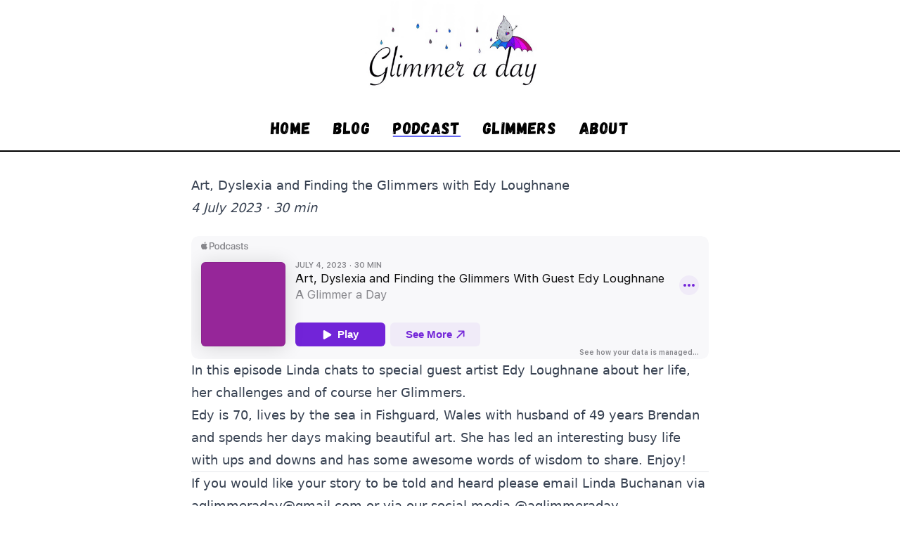

--- FILE ---
content_type: text/html; charset=utf-8
request_url: https://glimmeraday.com/podcast/art-dyslexia-finding-glimmers-with-edy-loughnane/
body_size: 1792
content:
<!DOCTYPE html><html lang="en"><head><meta charset="UTF-8"><meta name="viewport" content="width=device-width"><link rel="icon" type="image/png" href="/favicon.png"><title>Art, Dyslexia and Finding the Glimmers with Edy Loughnane - A Glimmer A Day</title><link rel="alternate" type="application/rss+xml" title="A Glimmer A Day Podcast" href="https://anchor.fm/s/e06cb110/podcast/rss"><meta name="description" content="In this episode Linda chats to special guest artist Edy Loughnane about her life, her challenges and of course her Glimmers."><meta name="p:domain_verify" content="4dd81f92521ef58531e47ddd072342d8"><link rel="stylesheet" href="/_astro/about._-eFqMy5.css">
<style>@font-face{font-family:Gagalin;src:url(/fonts/Gagalin-Regular.woff) format("woff");font-weight:400;font-style:normal;font-display:swap}
</style></head> <body class="flex flex-col min-h-screen"> <header class="flex flex-wrap items-center justify-center px-4 md:flex-col"> <h1 class="flex-1 flex justify-center"> <a href="/"><img src="/loop.gif" alt="A Glimmer A Day" class="h-[120px] md:h-[150px]"></a> </h1> <button aria-expanded="false" aria-controls="navItems" aria-label="Menu" class="ml-4 p-2 text-3xl md:hidden"> <span aria-hidden="true">☰</span> </button> <nav aria-label="Main" class="w-full md:py-4"> <div class="hidden md:block"> <ul id="navItems" class="flex tracking-wider flex-col font-['Gagalin'] text-2xl pb-4 md:p-0 md:justify-center md:flex-row md:space-x-8"> <li> <a href="/" class="block p-2 rounded hover:bg-gray-100 md:p-0 md:hover:bg-transparent md:hover:underline decoration-2 underline-offset-4">
Home
</a> </li> <li> <a href="/blog" class="block p-2 rounded hover:bg-gray-100 md:p-0 md:hover:bg-transparent md:hover:underline decoration-2 underline-offset-4">
Blog
</a> </li> <li> <a href="/podcast" class="block p-2 rounded hover:bg-gray-100 md:p-0 md:hover:bg-transparent md:hover:underline decoration-2 underline-offset-4 underline decoration-indigo-500">
Podcast
</a> </li> <!--li>
							<a href="/stories" class:list={[navLinkClass, currentPath == 'stories' && activeNavLinkClass]}>
								Stories
							</a>
						</li--> <li> <a href="/glimmers" class="block p-2 rounded hover:bg-gray-100 md:p-0 md:hover:bg-transparent md:hover:underline decoration-2 underline-offset-4">
Glimmers
</a> </li> <!--li>
							<a href="/shop" class:list={[navLinkClass, currentPath == 'shop' && activeNavLinkClass]}>
								Shop
							</a>
						</li--> <li> <a href="/about" class="block p-2 rounded hover:bg-gray-100 md:p-0 md:hover:bg-transparent md:hover:underline decoration-2 underline-offset-4">
About
</a> </li> </ul> </div> </nav> </header> <hr class="border-t-2 border-black"> <div class="py-4 md:py-8 flex-1"> <main class="container mx-auto px-4 max-w-3xl">  <article class="prose md:prose-lg max-w-none prose-quoteless prose-img:rounded prose-h1:text-3xl prose-h2:text-2xl prose-ul:pl-4 prose-li:marker:text-inherit"> <h1>Art, Dyslexia and Finding the Glimmers with Edy Loughnane</h1> <div class="italic mb-6">4 July 2023 · 30 min</div>  <iframe src="https://embed.podcasts.apple.com/us/podcast/art-dyslexia-and-finding-the-glimmers-with/id1690726847?i=1000619235602" style="width:100%;overflow:hidden;border-radius:10px;" sandbox="allow-forms allow-popups allow-same-origin allow-scripts allow-storage-access-by-user-activation allow-top-navigation-by-user-activation" allow="autoplay *; encrypted-media *; fullscreen *; clipboard-write" height="175" frameborder="0">
    </iframe>  <p>In this episode Linda chats to special guest artist Edy Loughnane about her life, her challenges and of course her Glimmers.</p>
<p>Edy is 70, lives by the sea in Fishguard, Wales with husband of 49 years Brendan and spends her days making beautiful art. She has led an interesting busy life with ups and downs and has some awesome words of wisdom to share. Enjoy!</p> <hr> <p>
If you would like your story to be told and heard please email Linda Buchanan via
<a href="mailto:aglimmeraday@gmail.com">aglimmeraday@gmail.com</a>
or via our social media @aglimmeraday.
</p> <p>
If you enjoyed this podcast and would like to buy us a coffee, send a Glimmer postcard to
      someone who is struggling, or commission a poem you can do so via this link:
<a target="_blank" href="https://www.buymeacoffee.com/aglimmeraday">
https://www.buymeacoffee.com/aglimmeraday
</a> </p> </article>  </main> </div> <hr class="border-black"> <footer class="container flex flex-col md:flex-row items-center justify-between mx-auto text-sm p-4 max-w-3xl"> <span>All Rights Reserved by A Glimmer A Day</span> <a href="https://www.buymeacoffee.com/aglimmeraday" target="_blank" class="my-4 md:my-0"> <img src="/bmc.png" alt="Buy Me A Coffee" class="max-h-12"> </a> <ul class="flex justify-center space-x-4"> <li> <a href="https://www.facebook.com/people/A-Glimmer-A-Day/100091330187811/" target="_blank" title="A Glimmer A Day on Facebook"> <img src="/facebook.svg" class="w-6 h-6" alt="Facebook"> </a> </li> <li> <a href="https://www.instagram.com/aglimmeraday/" target="_blank" title="A Glimmer A Day on Instagram"> <img src="/instagram.svg" class="w-6 h-6" alt="Instagram"> </a> </li> <li> <a href="https://www.pinterest.com/aglimmeraday" target="_blank" title="A Glimmer A Day on Pinterest"> <img src="/pinterest.svg" class="w-6 h-6" alt="Pinterest"> </a> </li> <li> <a href="https://www.youtube.com/channel/UCMUYLd0sDtHe6Syd9dIlFeQ" target="_blank" title="A Glimmer A Day on YouTube"> <img src="/youtube.svg" class="w-6 h-6" alt="YouTube"> </a> </li> <li> <a href="https://www.twitter.com/aglimmeraday" target="_blank" title="A Glimmer A Day on Twitter"> <img src="/twitter.svg" class="w-6 h-6" alt="Twitter"> </a> </li> <li> <a href="https://www.tiktok.com/@glimmeraday" target="_blank" title="A Glimmer A Day on TikTok"> <img src="/tiktok.svg" class="w-6 h-6" alt="TikTok"> </a> </li> </ul> </footer>   </body></html>